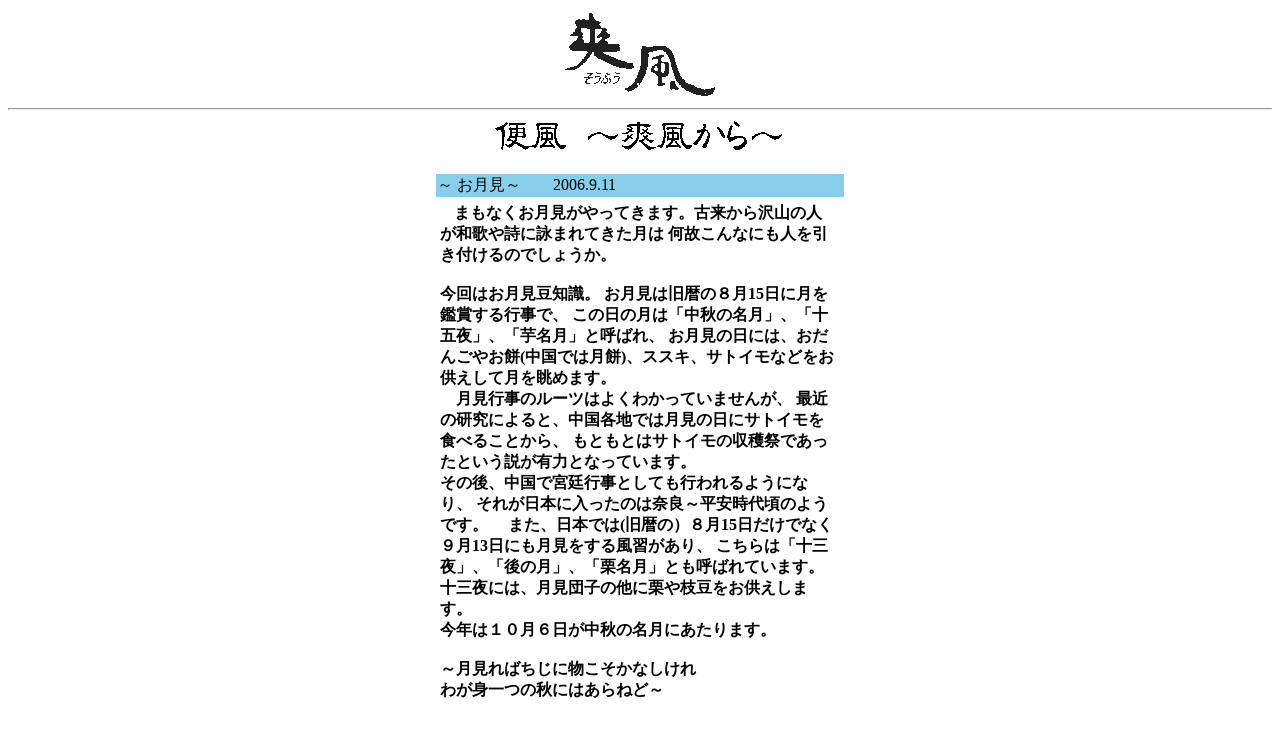

--- FILE ---
content_type: text/html
request_url: http://kuric.jp/binpu/binpu_064.html
body_size: 1661
content:
<!DOCTYPE HTML PUBLIC "-//W3C//DTD HTML 4.01 Transitional//EN">
<html>
<head>
<META name="GENERATOR" content="IBM WebSphere Studio Homepage Builder Version 10.0.0.0 for Windows">
<META http-equiv="Content-Type" content="text/html; charset=UTF-8">
<META http-equiv="Content-Style-Type" content="text/css">
<title>便風</title>
</head>

<body bgcolor=white>
<CENTER>
<IMG src="sofu6.gif" width="158" height="92">
<hr>

<IMG src="binpu.gif">
<BR>
<BR>
<TABLE width="400">
	<tr>
		<td bgcolor=skyblue>～<FONT face="MS UI Gothic"> お月見</FONT>～　　2006.9.11</td>
	</tr>
	<tr>
      <TD align="left">
      <table width=400>
        
          <tr>
            <TD align="left">
            <P class="MsoNormal" style="text-indent:10.5pt;mso-char-indent-count:1.0" align="left"><B>まもなくお月見がやってきます。古来から沢山の人が和歌や詩に詠まれてきた月は 何故こんなにも人を引き付けるのでしょうか。 <BR>
            <BR>
            今回はお月見豆知識。 お月見は旧暦の８月15日に月を鑑賞する行事で、 この日の月は「中秋の名月」、「十五夜」、「芋名月」と呼ばれ、 お月見の日には、おだんごやお餅(中国では月餅)、ススキ、サトイモなどをお供えして月を眺めます。
            <BR>
            　月見行事のルーツはよくわかっていませんが、 最近の研究によると、中国各地では月見の日にサトイモを食べることから、 もともとはサトイモの収穫祭であったという説が有力となっています。<BR>
            その後、中国で宮廷行事としても行われるようになり、 それが日本に入ったのは奈良～平安時代頃のようです。 　また、日本では(旧暦の）８月15日だけでなく９月13日にも月見をする風習があり、
            こちらは「十三夜」、「後の月」、「栗名月」とも呼ばれています。 十三夜には、月見団子の他に栗や枝豆をお供えします。<BR>
            今年は１０月６日が中秋の名月にあたります。 <BR>
            <BR>
            ～月見ればちじに物こそかなしけれ<BR>
            わが身一つの秋にはあらねど～ <BR>
            <BR>
            各地で色々な習慣があるのでしょうが日本ならではの風習を楽しみながら 美しい月をめでましょう。各地で晴れるといいですね。<BR>
            <BR>
            淳子記 </B></P>
            </TD>
          </tr>
        
      </table>
      <TABLE width="400">
        
          <tr>
            <TD align="left">
                 <BR>
<BR>

<table width=400>
	<tr>
		<td bgcolor=yellowgreen>
			便風とは
		</td>
	</tr>
	<tr>
		<td>
		「びんぷう」と読みます。<BR>
		意味は、「(1)追い風。順風。(2)便り。手紙。音信」を表します。<BR>
		大辞林（国語辞典）<BR>
		</td>
	</tr>
</table>
            </TABLE>
      </TABLE>
</CENTER>
</body> 
</html>